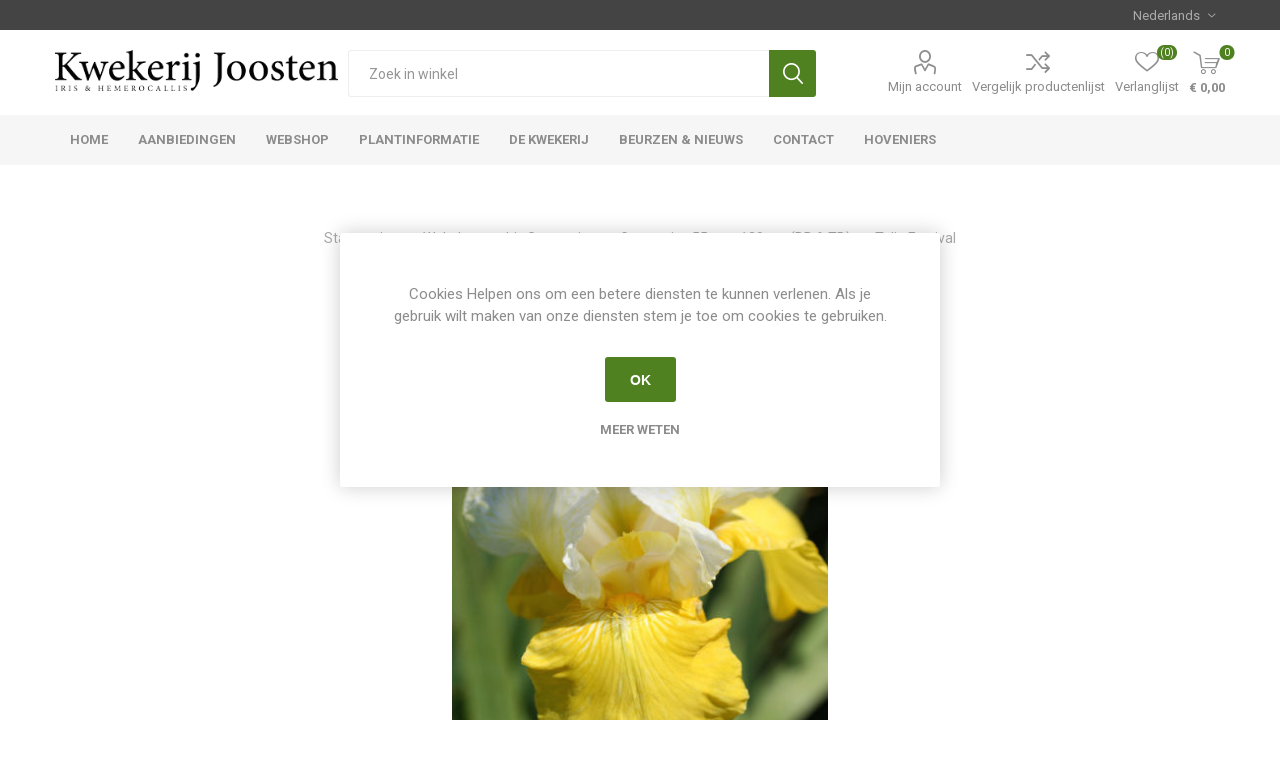

--- FILE ---
content_type: text/html; charset=utf-8
request_url: https://kwekerij-joosten.nl/iris-germanica-tulip-festival
body_size: 17515
content:
<!DOCTYPE html><html lang="nl" dir="ltr" class="html-product-details-page"><head><title>Iris Germanica - Tulip Festival : Iris en Hemerocallis kwekerij Joosten | Kwekerij Joosten | Iris en Hemerocallis planten</title><meta charset="UTF-8"><meta name="description" content="Deze Iris Germanica Tulip Festival is een vaste plant en winterhard. Licht gele standaards met gele lippen, bloeit laat en zeer lang."><meta name="keywords" content="Tulip Festival Iris Germanica Iris en Hemerocallis kwekerij Joosten vaste planten winterhard makkelijk in gebruik tuin"><meta name="generator" content="nopCommerce"><meta name="viewport" content="width=device-width, initial-scale=1.0, minimum-scale=1.0, maximum-scale=2.0"><link rel="preload" as="font" href="/Themes/Emporium/Content/icons/emporium-icons.woff" crossorigin><link href="https://fonts.googleapis.com/css?family=Roboto:300,400,700&amp;subset=cyrillic-ext,greek-ext&amp;display=swap" rel="stylesheet"><meta property="og:type" content="product"><meta property="og:title" content="Tulip Festival"><meta property="og:description" content="Deze Iris Germanica Tulip Festival is een vaste plant en winterhard. Licht gele standaards met gele lippen, bloeit laat en zeer lang."><meta property="og:image" content="/images/thumbs/000/0002458_tulip-festival_510.jpeg"><meta property="og:image:url" content="/images/thumbs/000/0002458_tulip-festival_510.jpeg"><meta property="og:url" content="https://kwekerij-joosten.nl/iris-germanica-tulip-festival"><meta property="og:site_name" content="Kwekerij Joosten"><meta property="twitter:card" content="summary"><meta property="twitter:site" content="Kwekerij Joosten"><meta property="twitter:title" content="Tulip Festival"><meta property="twitter:description" content="Deze Iris Germanica Tulip Festival is een vaste plant en winterhard. Licht gele standaards met gele lippen, bloeit laat en zeer lang."><meta property="twitter:image" content="/images/thumbs/000/0002458_tulip-festival_510.jpeg"><meta property="twitter:url" content="https://kwekerij-joosten.nl/iris-germanica-tulip-festival"><link rel="stylesheet" href="/css/j9gpihagvgbu6ebrh5ogvg.styles.css?v=6OmEomYhSE9D8m2Zaa5_yvxeR-M"><script async src="https://www.googletagmanager.com/gtag/js?id=G-H6N5W63D80"></script><script>function gtag(){dataLayer.push(arguments)}window.dataLayer=window.dataLayer||[];gtag("js",new Date);gtag("config","G-H6N5W63D80",{anonymize_ip:!0})</script><link rel="shortcut icon" href="/icons/icons_0/kwekerij-joosten-favicon.ico"><body class="product-details-page-body"><input name="__RequestVerificationToken" type="hidden" value="CfDJ8Cn0LcDmCWxFv6iDFp3aX6lsS-x-wKeMaveqJ440O5GFfuRl1k0prCOz-bLMJp96W3bOGD1RZMs7kPwxVWgZ8NmS3j4bFQXN7Ao8q9zBkXF6Gpz6POGlo0N-JaqTGBDOOlc4qAhJYqKo7dGjjKeo_3I"><div class="ajax-loading-block-window" style="display:none"></div><div id="dialog-notifications-success" role="status" aria-live="polite" aria-atomic="true" title="Melding" style="display:none"></div><div id="dialog-notifications-error" role="alert" aria-live="assertive" aria-atomic="true" title="Fout" style="display:none"></div><div id="dialog-notifications-warning" role="alert" aria-live="assertive" aria-atomic="true" title="Waarschuwing" style="display:none"></div><div id="bar-notification" class="bar-notification-container" role="status" aria-live="polite" aria-atomic="true" data-close="Sluiten"></div><div class="master-wrapper-page"><div class="responsive-nav-wrapper-parent"><div class="responsive-nav-wrapper"><div class="menu-title"><span>Menu</span></div><div class="search-wrap"><span>Zoek</span></div><div class="mobile-logo"><a href="/" class="logo"> <img alt="Kwekerij Joosten" title="Kwekerij Joosten" src="/images/thumbs/000/0004121_KWEKERIJ_JOOSTEN_LOGO_Zwart-350x51px.png"></a></div><div class="shopping-cart-link"></div><div class="personal-button" id="header-links-opener"><span>Persoonlijk menu</span></div></div></div><div class="header"><div class="header-upper"><div class="header-selectors-wrapper"><div class="language-selector desktop"><div class="select-wrap"><select id="customerlanguage" name="customerlanguage" onchange="setLocation(this.value)" aria-label="Kiezer talen"><option selected value="https://kwekerij-joosten.nl/changelanguage/2?returnUrl=%2Firis-germanica-tulip-festival">Nederlands<option value="https://kwekerij-joosten.nl/changelanguage/1?returnUrl=%2Firis-germanica-tulip-festival">English</select></div></div><div class="language-selector mobile mobile-selector"><div class="current-language-selector selector-title">Nederlands</div><div class="language-selector-options mobile-collapse"><div class="selector-options-item"><input type="radio" name="language-selector" id="language-0" value="https://kwekerij-joosten.nl/changelanguage/2?returnUrl=%2Firis-germanica-tulip-festival" onclick="setLocation(this.value)" checked> <label for="language-0">Nederlands</label></div><div class="selector-options-item"><input type="radio" name="language-selector" id="language-1" value="https://kwekerij-joosten.nl/changelanguage/1?returnUrl=%2Firis-germanica-tulip-festival" onclick="setLocation(this.value)"> <label for="language-1">English</label></div></div></div></div></div><div class="header-lower"><div class="header-logo"><a href="/" class="logo"> <img alt="Kwekerij Joosten" title="Kwekerij Joosten" src="/images/thumbs/000/0004121_KWEKERIJ_JOOSTEN_LOGO_Zwart-350x51px.png"></a></div><div class="search-box store-search-box"><div class="close-side-menu"><span class="close-side-menu-text">Zoek in winkel</span> <span class="close-side-menu-btn">Sluiten</span></div><form method="get" id="small-search-box-form" action="/search"><input type="text" class="search-box-text" id="small-searchterms" autocomplete="off" name="q" placeholder="Zoek in winkel" aria-label="Zoek in winkel"> <input type="hidden" class="instantSearchResourceElement" data-highlightfirstfoundelement="true" data-minkeywordlength="2" data-defaultproductsortoption="0" data-instantsearchurl="/instantSearchFor" data-searchpageurl="/search" data-searchinproductdescriptions="false" data-numberofvisibleproducts="5" data-noresultsresourcetext=" No data found."> <button type="submit" class="button-1 search-box-button">Zoek</button></form></div><div class="header-links-wrapper"><div class="header-links"><ul><li><a href="/customer/info" class="ico-account opener" data-loginurl="/login?returnUrl=%2Firis-germanica-tulip-festival">Mijn account</a><div class="profile-menu-box login-form-in-header"><div class="close-side-menu"><span class="close-side-menu-text">Mijn account</span> <span class="close-side-menu-btn">Sluiten</span></div><div class="header-form-holder"><a href="/register?returnUrl=%2Firis-germanica-tulip-festival" class="ico-register">Registreren</a> <a href="/login?returnUrl=%2Firis-germanica-tulip-festival" class="ico-login">Inloggen</a></div></div><li><a href="/compareproducts" class="ico-compare">Vergelijk productenlijst</a><li><a href="/wishlist" class="ico-wishlist"> <span class="wishlist-label">Verlanglijst</span> <span class="wishlist-qty">(0)</span> </a></ul><div class="mobile-flyout-wrapper"><div class="close-side-menu"><span class="close-side-menu-text">Winkelwagen</span> <span class="close-side-menu-btn">Sluiten</span></div><div id="flyout-cart" class="flyout-cart" data-removeitemfromcarturl="/EmporiumTheme/RemoveItemFromCart" data-flyoutcarturl="/EmporiumTheme/FlyoutShoppingCart"><div id="topcartlink"><a href="/cart" class="ico-cart"> <span class="cart-qty">0</span> <span class="cart-label"> &#x20AC; 0,00 </span> </a></div><div class="mini-shopping-cart"><div class="flyout-cart-scroll-area"><p>U heeft geen artikelen in uw winkelwagen.</div></div></div></div></div></div></div><div class="header-menu-parent"><div class="header-menu categories-in-side-panel"><div class="category-navigation-list-wrapper"><span class="category-navigation-title">All Categories</span><ul class="category-navigation-list sticky-flyout"></ul></div><div class="close-menu"><span class="close-menu-text">Menu</span> <span class="close-menu-btn">Sluiten</span></div><ul class="mega-menu Hoofdmenu" data-isrtlenabled="false" data-enableclickfordropdown="false"><li><a href="/" title="Home"><span> Home</span></a><li class="root-category"><a href="/aanbiedingen" title="Aanbiedingen"><span> Aanbiedingen</span></a><li class="has-sublist with-dropdown-in-grid root-category-items"><a class="with-subcategories" href="/webshop"><span>Webshop</span></a><div class="plus-button"></div><div class="dropdown categories fullWidth boxes-6"><div class="row-wrapper"><div class="row"><div class="box"><div class="picture-title-wrap"><div class="picture"><a href="/iris-germanica" title="Toon producten in de categorie Iris Germanica"> <img class="lazy" alt="Afbeelding voor categorie Iris Germanica" src="[data-uri]" data-original="/images/thumbs/000/0004109_iris-germanica_290.jpeg"> </a></div><div class="title"><a href="/iris-germanica" title="Iris Germanica"><span>Iris Germanica</span></a></div></div></div><div class="box"><div class="picture-title-wrap"><div class="picture"><a href="/iris-sibirica" title="Toon producten in de categorie Iris Sibirica"> <img class="lazy" alt="Afbeelding voor categorie Iris Sibirica" src="[data-uri]" data-original="/images/thumbs/000/0004092_iris-sibirica_290.jpeg"> </a></div><div class="title"><a href="/iris-sibirica" title="Iris Sibirica"><span>Iris Sibirica</span></a></div></div></div><div class="box"><div class="picture-title-wrap"><div class="picture"><a href="/iris-ensata" title="Toon producten in de categorie Iris Ensata"> <img class="lazy" alt="Afbeelding voor categorie Iris Ensata" src="[data-uri]" data-original="/images/thumbs/000/0004095_iris-ensata_290.jpeg"> </a></div><div class="title"><a href="/iris-ensata" title="Iris Ensata"><span>Iris Ensata</span></a></div></div></div><div class="box"><div class="picture-title-wrap"><div class="picture"><a href="/iris-overige" title="Toon producten in de categorie Iris Overige"> <img class="lazy" alt="Afbeelding voor categorie Iris Overige" src="[data-uri]" data-original="/images/thumbs/000/0004096_iris-overige_290.jpeg"> </a></div><div class="title"><a href="/iris-overige" title="Iris Overige"><span>Iris Overige</span></a></div></div></div><div class="box"><div class="picture-title-wrap"><div class="picture"><a href="/hemerocallis" title="Toon producten in de categorie Hemerocallis"> <img class="lazy" alt="Afbeelding voor categorie Hemerocallis" src="[data-uri]" data-original="/images/thumbs/000/0004047_hemerocallis_290.jpeg"> </a></div><div class="title"><a href="/hemerocallis" title="Hemerocallis"><span>Hemerocallis</span></a></div></div></div><div class="box"><div class="picture-title-wrap"><div class="picture"><a href="/aanbiedingen" title="Toon producten in de categorie Aanbiedingen"> <img class="lazy" alt="Afbeelding voor categorie Aanbiedingen" src="[data-uri]" data-original="/images/thumbs/000/0004097_aanbiedingen_290.jpeg"> </a></div><div class="title"><a href="/aanbiedingen" title="Aanbiedingen"><span>Aanbiedingen</span></a></div></div></div></div></div></div><li class="has-sublist"><a href="/plantinformatie" class="with-subcategories" title="Plantinformatie"><span> Plantinformatie</span></a><div class="plus-button"></div><div class="sublist-wrap"><ul class="sublist"><li class="back-button"><span>Back</span><li class="has-sublist"><a href="plantinfo-iris-germanica" class="with-subcategories" title="Iris Germanica"><span> Iris Germanica</span></a><div class="plus-button"></div><div class="sublist-wrap"><ul class="sublist"><li class="back-button"><span>Back</span><li><a href="/teeltbeschrijving-iris-germanica" title="Teeltbeschrijving Iris Germanica"><span> Teeltbeschrijving Iris Germanica</span></a></ul></div><li class="has-sublist"><a href="plantinfo-iris-germanica-intermediair" class="with-subcategories" title="Iris Germanica Intermediair"><span> Iris Germanica Intermediair</span></a><div class="plus-button"></div><div class="sublist-wrap"><ul class="sublist"><li class="back-button"><span>Back</span><li><a href="/teeltbeschrijving-iris-germanica" title="Teeltbeschrijving Iris Germanica"><span> Teeltbeschrijving Iris Germanica</span></a></ul></div><li class="has-sublist"><a href="plantinfo-iris-germanica-pumila" class="with-subcategories" title="Iris Germanica Pumila"><span> Iris Germanica Pumila</span></a><div class="plus-button"></div><div class="sublist-wrap"><ul class="sublist"><li class="back-button"><span>Back</span><li><a href="/teeltbeschrijving-iris-germanica" title="Teeltbeschrijving Iris Germanica"><span> Teeltbeschrijving Iris Germanica</span></a></ul></div><li class="has-sublist"><a href="plantinfo-iris-sibirica" class="with-subcategories" title="Iris Sibirica"><span> Iris Sibirica</span></a><div class="plus-button"></div><div class="sublist-wrap"><ul class="sublist"><li class="back-button"><span>Back</span><li><a href="/teeltbeschrijving-iris-sibirica" title="Teeltbeschrijving Iris Sibirica"><span> Teeltbeschrijving Iris Sibirica</span></a></ul></div><li class="has-sublist"><a href="plantinfo-iris-ensata" class="with-subcategories" title="Iris Ensata"><span> Iris Ensata</span></a><div class="plus-button"></div><div class="sublist-wrap"><ul class="sublist"><li class="back-button"><span>Back</span><li><a href="/teeltbeschrijving-iris-ensata" title="Teeltbeschrijving Iris Ensata"><span> Teeltbeschrijving Iris Ensata</span></a></ul></div><li class="has-sublist"><a href="plantinfo-hemerocallis" class="with-subcategories" title="Hemerocallis"><span> Hemerocallis</span></a><div class="plus-button"></div><div class="sublist-wrap"><ul class="sublist"><li class="back-button"><span>Back</span><li><a href="/teeltbeschrijving-hemerocallis" title="Teeltbeschrijving Hemerocallis"><span> Teeltbeschrijving Hemerocallis</span></a></ul></div></ul></div><li class="has-sublist"><a href="/welkom-op-de-kwekerij" class="with-subcategories" title="De Kwekerij"><span> De Kwekerij</span></a><div class="plus-button"></div><div class="sublist-wrap"><ul class="sublist"><li class="back-button"><span>Back</span><li><a href="/kwekerij-jaarverloop" title="Jaarverloop"><span> Jaarverloop</span></a><li><a href="/kwekerij-geschiedenis" title="Geschiedenis"><span> Geschiedenis</span></a></ul></div><li><a href="/blog" title="Beurzen &amp; Nieuws"><span> Beurzen &amp; Nieuws</span></a><li class="has-sublist"><a href="/contactus" class="with-subcategories" title="Contact"><span> Contact</span></a><div class="plus-button"></div><div class="sublist-wrap"><ul class="sublist"><li class="back-button"><span>Back</span><li><a href="/openingstijden" title="Openingstijden"><span> Openingstijden</span></a></ul></div><li><a href="/hoveniers" title="Hoveniers"><span> Hoveniers</span></a></ul><ul class="mega-menu-responsive Hoofdmenu"><li class="all-categories"><span class="labelfornextplusbutton">All Categories</span><div class="plus-button"></div><div class="sublist-wrap"><ul class="sublist"><li class="back-button"><span>Terug</span></ul></div><li><a href="/" title="Home"><span> Home</span></a><li class="root-category"><a href="/aanbiedingen" title="Aanbiedingen"><span> Aanbiedingen</span></a><li class="has-sublist mega-menu-categories root-category-items"><a class="with-subcategories" href="/webshop">Webshop</a><div class="plus-button"></div><div class="sublist-wrap"><ul class="sublist"><li class="back-button"><span>Back</span><li><a class="lastLevelCategory" href="/iris-germanica" title="Iris Germanica"><span>Iris Germanica</span></a><li><a class="lastLevelCategory" href="/iris-sibirica" title="Iris Sibirica"><span>Iris Sibirica</span></a><li><a class="lastLevelCategory" href="/iris-ensata" title="Iris Ensata"><span>Iris Ensata</span></a><li><a class="lastLevelCategory" href="/iris-overige" title="Iris Overige"><span>Iris Overige</span></a><li><a class="lastLevelCategory" href="/hemerocallis" title="Hemerocallis"><span>Hemerocallis</span></a><li><a class="lastLevelCategory" href="/aanbiedingen" title="Aanbiedingen"><span>Aanbiedingen</span></a></ul></div><li class="has-sublist"><a href="/plantinformatie" class="with-subcategories" title="Plantinformatie"><span> Plantinformatie</span></a><div class="plus-button"></div><div class="sublist-wrap"><ul class="sublist"><li class="back-button"><span>Back</span><li class="has-sublist"><a href="plantinfo-iris-germanica" class="with-subcategories" title="Iris Germanica"><span> Iris Germanica</span></a><div class="plus-button"></div><div class="sublist-wrap"><ul class="sublist"><li class="back-button"><span>Back</span><li><a href="/teeltbeschrijving-iris-germanica" title="Teeltbeschrijving Iris Germanica"><span> Teeltbeschrijving Iris Germanica</span></a></ul></div><li class="has-sublist"><a href="plantinfo-iris-germanica-intermediair" class="with-subcategories" title="Iris Germanica Intermediair"><span> Iris Germanica Intermediair</span></a><div class="plus-button"></div><div class="sublist-wrap"><ul class="sublist"><li class="back-button"><span>Back</span><li><a href="/teeltbeschrijving-iris-germanica" title="Teeltbeschrijving Iris Germanica"><span> Teeltbeschrijving Iris Germanica</span></a></ul></div><li class="has-sublist"><a href="plantinfo-iris-germanica-pumila" class="with-subcategories" title="Iris Germanica Pumila"><span> Iris Germanica Pumila</span></a><div class="plus-button"></div><div class="sublist-wrap"><ul class="sublist"><li class="back-button"><span>Back</span><li><a href="/teeltbeschrijving-iris-germanica" title="Teeltbeschrijving Iris Germanica"><span> Teeltbeschrijving Iris Germanica</span></a></ul></div><li class="has-sublist"><a href="plantinfo-iris-sibirica" class="with-subcategories" title="Iris Sibirica"><span> Iris Sibirica</span></a><div class="plus-button"></div><div class="sublist-wrap"><ul class="sublist"><li class="back-button"><span>Back</span><li><a href="/teeltbeschrijving-iris-sibirica" title="Teeltbeschrijving Iris Sibirica"><span> Teeltbeschrijving Iris Sibirica</span></a></ul></div><li class="has-sublist"><a href="plantinfo-iris-ensata" class="with-subcategories" title="Iris Ensata"><span> Iris Ensata</span></a><div class="plus-button"></div><div class="sublist-wrap"><ul class="sublist"><li class="back-button"><span>Back</span><li><a href="/teeltbeschrijving-iris-ensata" title="Teeltbeschrijving Iris Ensata"><span> Teeltbeschrijving Iris Ensata</span></a></ul></div><li class="has-sublist"><a href="plantinfo-hemerocallis" class="with-subcategories" title="Hemerocallis"><span> Hemerocallis</span></a><div class="plus-button"></div><div class="sublist-wrap"><ul class="sublist"><li class="back-button"><span>Back</span><li><a href="/teeltbeschrijving-hemerocallis" title="Teeltbeschrijving Hemerocallis"><span> Teeltbeschrijving Hemerocallis</span></a></ul></div></ul></div><li class="has-sublist"><a href="/welkom-op-de-kwekerij" class="with-subcategories" title="De Kwekerij"><span> De Kwekerij</span></a><div class="plus-button"></div><div class="sublist-wrap"><ul class="sublist"><li class="back-button"><span>Back</span><li><a href="/kwekerij-jaarverloop" title="Jaarverloop"><span> Jaarverloop</span></a><li><a href="/kwekerij-geschiedenis" title="Geschiedenis"><span> Geschiedenis</span></a></ul></div><li><a href="/blog" title="Beurzen &amp; Nieuws"><span> Beurzen &amp; Nieuws</span></a><li class="has-sublist"><a href="/contactus" class="with-subcategories" title="Contact"><span> Contact</span></a><div class="plus-button"></div><div class="sublist-wrap"><ul class="sublist"><li class="back-button"><span>Back</span><li><a href="/openingstijden" title="Openingstijden"><span> Openingstijden</span></a></ul></div><li><a href="/hoveniers" title="Hoveniers"><span> Hoveniers</span></a></ul><div class="mobile-menu-items"></div></div></div></div><div class="overlayOffCanvas"></div><div class="master-wrapper-content" id="main" role="main"><div class="ajaxCartInfo" data-getajaxcartbuttonurl="/NopAjaxCart/GetAjaxCartButtonsAjax" data-productpageaddtocartbuttonselector=".add-to-cart-button" data-productboxaddtocartbuttonselector=".product-box-add-to-cart-button" data-productboxproductitemelementselector=".product-item" data-usenopnotification="False" data-nopnotificationcartresource="Het product is toegevoegd aan uw &lt;a href=&#34;/cart&#34;>winkelwagen&lt;/a>" data-nopnotificationwishlistresource="Het product is toegevoegd aan uw &lt;a href=&#34;/wishlist&#34;>verlanglijst&lt;/a>" data-enableonproductpage="True" data-enableoncatalogpages="True" data-minishoppingcartquatityformattingresource="({0})" data-miniwishlistquatityformattingresource="({0})" data-addtowishlistbuttonselector=".add-to-wishlist-button"></div><input id="addProductVariantToCartUrl" name="addProductVariantToCartUrl" type="hidden" value="/AddProductFromProductDetailsPageToCartAjax"> <input id="addProductToCartUrl" name="addProductToCartUrl" type="hidden" value="/AddProductToCartAjax"> <input id="miniShoppingCartUrl" name="miniShoppingCartUrl" type="hidden" value="/MiniShoppingCart"> <input id="flyoutShoppingCartUrl" name="flyoutShoppingCartUrl" type="hidden" value="/NopAjaxCartFlyoutShoppingCart"> <input id="checkProductAttributesUrl" name="checkProductAttributesUrl" type="hidden" value="/CheckIfProductOrItsAssociatedProductsHasAttributes"> <input id="getMiniProductDetailsViewUrl" name="getMiniProductDetailsViewUrl" type="hidden" value="/GetMiniProductDetailsView"> <input id="flyoutShoppingCartPanelSelector" name="flyoutShoppingCartPanelSelector" type="hidden" value="#flyout-cart"> <input id="shoppingCartMenuLinkSelector" name="shoppingCartMenuLinkSelector" type="hidden" value=".cart-qty"> <input id="wishlistMenuLinkSelector" name="wishlistMenuLinkSelector" type="hidden" value="span.wishlist-qty"><div id="product-ribbon-info" data-productid="844" data-productboxselector=".product-item, .item-holder" data-productboxpicturecontainerselector=".picture, .item-picture" data-productpagepicturesparentcontainerselector=".product-essential" data-productpagebugpicturecontainerselector=".picture" data-retrieveproductribbonsurl="/RetrieveProductRibbons"></div><div class="quickViewData" data-productselector=".product-item" data-productselectorchild=".btn-wrapper" data-retrievequickviewurl="/quickviewdata" data-quickviewbuttontext="Quick View" data-quickviewbuttontitle="Quick View" data-isquickviewpopupdraggable="True" data-enablequickviewpopupoverlay="True" data-accordionpanelsheightstyle="content" data-getquickviewbuttonroute="/getquickviewbutton"></div><div class="master-column-wrapper"><div class="center-1"><div class="page product-details-page"><div class="page-body"><form method="post" id="product-details-form"><div data-productid="844"><div class="product-essential"><div class="mobile-name-holder"></div><div class="mobile-prev-next-holder"></div><div class="gallery"><input type="hidden" class="cloudZoomAdjustPictureOnProductAttributeValueChange" data-productid="844" data-isintegratedbywidget="true"> <input type="hidden" class="cloudZoomEnableClickToZoom"><div class="picture-gallery sevenspikes-cloudzoom-gallery"><div class="picture-wrapper"><div class="picture" id="sevenspikes-cloud-zoom" data-zoomwindowelementid="" data-selectoroftheparentelementofthecloudzoomwindow="" data-defaultimagecontainerselector=".product-essential .picture-gallery" data-zoom-window-width="400" data-zoom-window-height="400"><a href="/images/thumbs/000/0002458_tulip-festival.jpeg" data-full-image-url="/images/thumbs/000/0002458_tulip-festival.jpeg" class="picture-link" id="zoom1"> <img src="/images/thumbs/000/0002458_tulip-festival_510.jpeg" alt="Afbeeldingen van Tulip Festival" class="cloudzoom" id="cloudZoomImage" itemprop="image" data-cloudzoom="appendSelector: '.picture-wrapper', zoomPosition: 'inside', zoomOffsetX: 0, captionPosition: 'bottom', tintOpacity: 0, zoomWidth: 400, zoomHeight: 400, easing: 3, touchStartDelay: true, zoomFlyOut: false, disableZoom: 'auto'"> </a></div></div></div></div><div class="overview"><div class="prev-next-holder"></div><div class="breadcrumb"><ul><li><span> <a href="/"> <span>Startpagina</span> </a> </span> <span class="delimiter">/</span><li><a href="/webshop"> <span>Webshop</span> </a> <span class="delimiter">/</span><li><a href="/iris-germanica"> <span>Iris Germanica</span> </a> <span class="delimiter">/</span><li><a href="/germanica"> <span>Germanica 55 tot &#x2B;130 cm (BB &amp; TB)</span> </a> <span class="delimiter">/</span><li><strong class="current-item">Tulip Festival</strong> <span id="/iris-germanica-tulip-festival"></span></ul></div><div class="product-name"><h1>Tulip Festival</h1></div><div class="reviews-and-compare"><div class="compare-products"><button type="button" class="button-2 add-to-compare-list-button" onclick="return AjaxCart.addproducttocomparelist(&#34;/compareproducts/add/844&#34;),!1">Vergelijk product</button></div></div><div class="short-description">Licht gele standaards met gele lippen, bloeit laat en zeer lang.</div><div class="additional-details"><div class="sku"><span class="label">Bestelnummer:</span> <span class="value" id="sku-844">196</span></div></div><div class="attributes-wrapper"></div><div class="product-social-buttons"><label class="product-social-label"> Delen:</label><ul class="product-social-sharing"><li><a class="twitter" title="Deel op Twitter" href="javascript:openShareWindow(&#34;https://twitter.com/share?url=https://kwekerij-joosten.nl/iris-germanica-tulip-festival&#34;)">Deel op Twitter</a><li><a class="facebook" title=" Delen op Facebook" href="javascript:openShareWindow(&#34;https://www.facebook.com/sharer.php?u=https://kwekerij-joosten.nl/iris-germanica-tulip-festival&#34;)"> Delen op Facebook</a><li><a class="pinterest" title="Deel op Pinterest" href="javascript:void function(){var n=document.createElement(&#34;script&#34;);n.setAttribute(&#34;type&#34;,&#34;text/javascript&#34;);n.setAttribute(&#34;charset&#34;,&#34;UTF-8&#34;);n.setAttribute(&#34;src&#34;,&#34;https://assets.pinterest.com/js/pinmarklet.js?r=&#34;+Math.random()*99999999);document.body.appendChild(n)}()">Deel op Pinterest</a><li><div class="email-a-friend"><button type="button" class="button-2 email-a-friend-button" onclick="setLocation(&#34;/productemailafriend/844&#34;)">E-mail een vriend</button></div></ul></div><div class="product-prices-box"><div><div class="availability"><div class="stock"><span class="label">Beschikbaarheid::</span> <span class="value" id="stock-availability-value-844">Op voorraad</span></div></div><div class="prices"><div class="product-price"><span id="price-value-844" class="price-value-844"> € 7,50 </span></div></div><div class="add-to-cart"><div class="add-to-cart-panel"><label class="qty-label" for="addtocart_844_EnteredQuantity">Aantal:</label><div class="add-to-cart-qty-wrapper"><input id="product_enteredQuantity_844" class="qty-input" type="text" aria-label="Voer een hoeveelheid in" data-val="true" data-val-required="The Aantal field is required." name="addtocart_844.EnteredQuantity" value="1"> <span class="plus">&#x69;</span> <span class="minus">&#x68;</span></div><button type="button" id="add-to-cart-button-844" class="button-1 add-to-cart-button" data-productid="844" onclick="return AjaxCart.addproducttocart_details(&#34;/addproducttocart/details/844/1&#34;,&#34;#product-details-form&#34;),!1">Bestellen</button></div></div><div class="add-to-wishlist"><button type="button" id="add-to-wishlist-button-844" class="button-2 add-to-wishlist-button" data-productid="844" onclick="return AjaxCart.addproducttocart_details(&#34;/addproducttocart/details/844/2&#34;,&#34;#product-details-form&#34;),!1"><span>Toevoegen aan verlanglijst</span></button></div><div class="product-estimate-shipping"><a href="#estimate-shipping-popup-844" id="open-estimate-shipping-popup-844" class="open-estimate-shipping-popup" data-effect="estimate-shipping-popup-zoom-in"> </a><div id="estimate-shipping-popup-844" class="estimate-shipping-popup mfp-with-anim mfp-hide"><div class="ship-to-title"><strong>Verzenden naar</strong></div><div class="estimate-shipping-row shipping-address"><div class="estimate-shipping-row-item address-item"><div class="estimate-shipping-row"><select class="estimate-shipping-address-control" data-trigger="country-select" data-url="/country/getstatesbycountryid" data-stateprovince="#StateProvinceId" data-loading="#estimate-shipping-loading-progress" placeholder="Land" id="CountryId" name="CountryId"><option value="0">Selecteer land<option value="146">Nederland<option value="163">Belgie<option value="127">Germany<option value="158">Austria<option value="152">Denmark<option value="124">Finland<option value="125">France<option value="129">Greece<option value="132">Hungary<option value="136">Ireland<option value="137">Italy<option value="9">Luxembourg<option value="148">Norway<option value="214">Poland<option value="215">Portugal<option value="225">Spain<option value="226">Sweden<option value="227">Switzerland<option value="233">United Kingdom<option value="212">Albania<option value="169">Bulgaria<option value="175">Croatia<option value="177">Cyprus<option value="178">Czech Republic<option value="33">Estonia<option value="54">Iceland<option value="2">Latvia<option value="8">Lithuania<option value="16">Malta<option value="218">Romania<option value="222">Slovakia (Slovak Republic)<option value="223">Slovenia<option value="230">Turkey<option value="149">Israel</select> <span class="required">*</span></div></div><div class="estimate-shipping-row-item address-item"><select class="estimate-shipping-address-control" placeholder="Staat / provincie" id="StateProvinceId" name="StateProvinceId"><option value="0">anders</select></div><div class="estimate-shipping-row-item address-item"><div class="estimate-shipping-row"><input class="estimate-shipping-address-control" placeholder="Postcode" type="text" id="ZipPostalCode" name="ZipPostalCode"> <span class="required">*</span></div></div></div><div class="choose-shipping-title"><strong>Verzendmethode</strong></div><div class="shipping-options"><div class="shipping-options-header"><div class="estimate-shipping-row"><div class="estimate-shipping-row-item-radio"></div><div class="estimate-shipping-row-item shipping-item shipping-header-item">Naam</div><div class="estimate-shipping-row-item shipping-item shipping-header-item">Geschatte levering</div><div class="estimate-shipping-row-item shipping-item shipping-header-item">Prijs</div></div></div><div class="shipping-options-body"><div class="no-shipping-options">Geen verzendopties</div></div></div><div class="apply-shipping-button-container"><button type="button" class="button-2 apply-shipping-button">Toepassen</button><div class="message-failure"></div></div></div></div><div class="delivery"><div class="delivery-date"><span class="label">Leveringsdatum:</span> <span class="value">1 week</span></div></div></div></div></div></div><div class="full-description"><p>Licht gele standaards met gele lippen, bloeit laat en zeer lang.</div><div class="product-collateral"><div class="product-specs-box"><div class="title"><strong>Product specificaties</strong></div><div class="table-wrapper"><table class="data-table"><colgroup><col width="25%"><col><tbody><tr class="odd"><td class="spec-name">Hoogte<td class="spec-value">70<tr class="even"><td class="spec-name">Geurend<td class="spec-value">Ja<tr class="odd"><td class="spec-name">Bloeiperiode<td class="spec-value">Mei<tr class="even"><td class="spec-name">Herbloeiperiode<td class="spec-value">-<tr class="odd"><td class="spec-name">Kleur Irissen<td class="spec-value">geel-orange<tr class="even"><td class="spec-name">Subkleur Irissen<td class="spec-value">wit<tr class="odd"><td class="spec-name">Iris type<td class="spec-value">TB (tall bearded) Hoge baardiris<tr class="even"><td class="spec-name">Soort<td class="spec-value">Iris Germanica<tr class="odd"><td class="spec-name">Kweker<td class="spec-value">Clough<tr class="even"><td class="spec-name">Introductiejaar<td class="spec-value">1974<tr class="odd"><td class="spec-name">Speciesoort<td class="spec-value">Nee</table></div></div></div></div><input name="__RequestVerificationToken" type="hidden" value="CfDJ8Cn0LcDmCWxFv6iDFp3aX6lsS-x-wKeMaveqJ440O5GFfuRl1k0prCOz-bLMJp96W3bOGD1RZMs7kPwxVWgZ8NmS3j4bFQXN7Ao8q9zBkXF6Gpz6POGlo0N-JaqTGBDOOlc4qAhJYqKo7dGjjKeo_3I"></form><div class="also-purchased-products-grid product-grid"><div class="title"><strong>Klanten die dit kochten, kochten ook..</strong></div><div class="item-grid"><div class="item-box"><div class="product-item" data-productid="533"><div class="picture"><a href="/iris-germanica-i-m-back" title="Toon details van I'm Back"> <img src="[data-uri]" data-lazyloadsrc="/images/thumbs/000/0004493_im-back_360.jpeg" alt="Afbeeldingen van I'm Back" title="Toon details van I'm Back"> </a><div class="btn-wrapper"><button type="button" title="Vergelijk product" class="button-2 add-to-compare-list-button" onclick="return AjaxCart.addproducttocomparelist(&#34;/compareproducts/add/533&#34;),!1">Vergelijk product</button> <button type="button" title="Toevoegen aan verlanglijst" class="button-2 add-to-wishlist-button" onclick="return AjaxCart.addproducttocart_catalog(&#34;/addproducttocart/catalog/533/2/1&#34;),!1">Toevoegen aan verlanglijst</button></div></div><div class="details"><h2 class="product-title"><a href="/iris-germanica-i-m-back">I&#x27;m Back</a></h2><div class="sku">1371</div><div class="description" data-short-description="none">Lavendel rose met wijnroodpaarse lippen oranje bruinebaard. Heel erg mooi. Goede herbloeier</div><div class="add-info"><div class="prices"><span class="price actual-price">&#x20AC; 10,00</span></div><div class="buttons"><button type="button" class="button-2 product-box-add-to-cart-button" onclick="return AjaxCart.addproducttocart_catalog(&#34;/addproducttocart/catalog/533/1/1&#34;),!1">Bestellen</button></div></div></div></div></div><div class="item-box"><div class="product-item" data-productid="839"><div class="picture"><a href="/iris-germanica-torero" title="Toon details van Torero"> <img src="[data-uri]" data-lazyloadsrc="/images/thumbs/000/0002885_torero_360.jpeg" alt="Afbeeldingen van Torero" title="Toon details van Torero"> </a><div class="btn-wrapper"><button type="button" title="Vergelijk product" class="button-2 add-to-compare-list-button" onclick="return AjaxCart.addproducttocomparelist(&#34;/compareproducts/add/839&#34;),!1">Vergelijk product</button> <button type="button" title="Toevoegen aan verlanglijst" class="button-2 add-to-wishlist-button" onclick="return AjaxCart.addproducttocart_catalog(&#34;/addproducttocart/catalog/839/2/1&#34;),!1">Toevoegen aan verlanglijst</button></div></div><div class="details"><h2 class="product-title"><a href="/iris-germanica-torero">Torero</a></h2><div class="sku">1278</div><div class="description" data-short-description="none">Mooi warm oranje bruine lippen en honing oranjebruine standaard.</div><div class="add-info"><div class="prices"><span class="price actual-price">&#x20AC; 7,50</span></div><div class="buttons"><button type="button" class="button-2 product-box-add-to-cart-button" onclick="return AjaxCart.addproducttocart_catalog(&#34;/addproducttocart/catalog/839/1/1&#34;),!1">Bestellen</button></div></div></div></div></div><div class="item-box"><div class="product-item" data-productid="3625"><div class="picture"><a href="/iris-sibirica-drink-your-tea" title="Toon details van Drink Your Tea"> <img src="[data-uri]" data-lazyloadsrc="/images/thumbs/000/0004525_drink-your-tea_360.jpeg" alt="Afbeeldingen van Drink Your Tea" title="Toon details van Drink Your Tea"> </a><div class="btn-wrapper"><button type="button" title="Vergelijk product" class="button-2 add-to-compare-list-button" onclick="return AjaxCart.addproducttocomparelist(&#34;/compareproducts/add/3625&#34;),!1">Vergelijk product</button></div></div><div class="details"><h2 class="product-title"><a href="/iris-sibirica-drink-your-tea">Drink Your Tea</a></h2><div class="sku">2383</div><div class="description" data-short-description="none">Standaarden bleke abrikoos, stijlarmen bleke abrikoos, lippen oranje-cacao, lichte zoete geur. Eervolle vermelding 2017.</div><div class="add-info"><div class="prices"><span class="price actual-price">&#x20AC; 10,00</span></div><div class="buttons"></div></div></div></div></div><div class="item-box"><div class="product-item" data-productid="658"><div class="picture"><a href="/iris-germanica-peach-jam" title="Toon details van Peach Jam"> <img src="[data-uri]" data-lazyloadsrc="/images/thumbs/000/0002241_peach-jam_360.jpeg" alt="Afbeeldingen van Peach Jam" title="Toon details van Peach Jam"> </a><div class="btn-wrapper"><button type="button" title="Vergelijk product" class="button-2 add-to-compare-list-button" onclick="return AjaxCart.addproducttocomparelist(&#34;/compareproducts/add/658&#34;),!1">Vergelijk product</button></div></div><div class="details"><h2 class="product-title"><a href="/iris-germanica-peach-jam">Peach Jam</a></h2><div class="sku">599</div><div class="description" data-short-description="none">Rozeviolet met purpere strepen. Goede herbloeier en oranje baard. Geurend</div><div class="add-info"><div class="prices"><span class="price actual-price">&#x20AC; 7,50</span></div><div class="buttons"></div></div></div></div></div></div></div></div></div></div></div></div><div class="footer"><div class="footer-upper"><div class="newsletter"><div class="title"><strong>Nieuwsbrief</strong></div><div class="newsletter-subscribe" id="newsletter-subscribe-block"><div class="newsletter-email"><input id="newsletter-email" class="newsletter-subscribe-text" placeholder="Uw email" aria-label="Aanmelden" type="email" name="NewsletterEmail"> <button type="button" id="newsletter-subscribe-button" class="button-1 newsletter-subscribe-button">Verzenden</button><div class="options"><span class="subscribe"> <input id="newsletter_subscribe" type="radio" value="newsletter_subscribe" name="newsletter_block" checked> <label for="newsletter_subscribe">Aanmelden</label> </span> <span class="unsubscribe"> <input id="newsletter_unsubscribe" type="radio" value="newsletter_unsubscribe" name="newsletter_block"> <label for="newsletter_unsubscribe">Opzeggen</label> </span></div></div><div class="newsletter-validation"><span id="subscribe-loading-progress" style="display:none" class="please-wait">Wacht</span> <span class="field-validation-valid" data-valmsg-for="NewsletterEmail" data-valmsg-replace="true"></span></div></div><div class="newsletter-result" id="newsletter-result-block"></div></div></div><div class="footer-middle"><div class="footer-block"><div class="title"><strong>Informatie</strong></div><ul class="mega-menu list Footer_menu_1" data-isrtlenabled="false" data-enableclickfordropdown="true"><li><a href="/plantinformatie" title="Plantinformatie"><span> Plantinformatie</span></a><li><a href="/welkom-op-de-kwekerij" title="De Kwekerij"><span> De Kwekerij</span></a><li><a href="/kwekerij-geschiedenis" title="Geschiedenis"><span> Geschiedenis</span></a><li><a href="/kwekerij-jaarverloop" title="Jaarverloop"><span> Jaarverloop</span></a><li class="root-category"><a href="/webshop" title="Webshop"><span> Webshop</span></a><li><a href="/blog" title="Beurzen &amp; Nieuws"><span> Beurzen &amp; Nieuws</span></a><li><a href="/sitemap" title="Sitemap"><span> Sitemap</span></a></ul><ul class="mega-menu-responsive list Footer_menu_1"><li class="all-categories"><span class="labelfornextplusbutton">All Categories</span><div class="plus-button"></div><div class="sublist-wrap"><ul class="sublist"><li class="back-button"><span>Terug</span></ul></div><li><a href="/plantinformatie" title="Plantinformatie"><span> Plantinformatie</span></a><li><a href="/welkom-op-de-kwekerij" title="De Kwekerij"><span> De Kwekerij</span></a><li><a href="/kwekerij-geschiedenis" title="Geschiedenis"><span> Geschiedenis</span></a><li><a href="/kwekerij-jaarverloop" title="Jaarverloop"><span> Jaarverloop</span></a><li class="root-category"><a href="/webshop" title="Webshop"><span> Webshop</span></a><li><a href="/blog" title="Beurzen &amp; Nieuws"><span> Beurzen &amp; Nieuws</span></a><li><a href="/sitemap" title="Sitemap"><span> Sitemap</span></a></ul></div><div class="footer-block"><div class="title"><strong>Mijn account</strong></div><ul class="list"><li><a href="/customer/info">Mijn account</a><li><a href="/order/history">Bestellingen</a><li><a href="/customer/addresses">Mijn adres(sen)</a><li><a href="/recentlyviewedproducts">Recent bekeken producten</a><li><a href="/compareproducts">Vergelijk productenlijst</a><li><a href="/cart">Winkelwagen</a><li><a href="/wishlist">Verlanglijst</a><li><a href="/algemene-voorwaarden">Algemene voorwaarden</a></ul></div><div class="footer-block"><div class="title"><strong>Klantenservice</strong></div><ul class="mega-menu list Footer_menu_3" data-isrtlenabled="false" data-enableclickfordropdown="false"><li><a href="/contactus" title="Contact"><span> Contact</span></a><li><a href="/openingstijden" title="Openingstijden"><span> Openingstijden</span></a><li><a href="/leveringsvoorwaarden" title="Leveringsvoorwaarden"><span> Leveringsvoorwaarden</span></a><li><a href="/privacy-verklaring" title="Privacyverklaring"><span> Privacyverklaring</span></a></ul><ul class="mega-menu-responsive list Footer_menu_3"><li class="all-categories"><span class="labelfornextplusbutton">All Categories</span><div class="plus-button"></div><div class="sublist-wrap"><ul class="sublist"><li class="back-button"><span>Terug</span></ul></div><li><a href="/contactus" title="Contact"><span> Contact</span></a><li><a href="/openingstijden" title="Openingstijden"><span> Openingstijden</span></a><li><a href="/leveringsvoorwaarden" title="Leveringsvoorwaarden"><span> Leveringsvoorwaarden</span></a><li><a href="/privacy-verklaring" title="Privacyverklaring"><span> Privacyverklaring</span></a></ul></div><div class="socials-and-payments"><div class="social-icons"><div class="title"><strong>Volg ons</strong></div><ul class="social-sharing"><li><a target="_blank" class="facebook" href="https://www.facebook.com/KwekerijJoosten" rel="noopener noreferrer" aria-label="Facebook"></a></ul></div><div class="keurmerken"><div class="title"><strong>Keurmerken</strong></div><img src="/images/keurmerken/nak_logo.svg" alt=""> <a target="_blanc" href="https://www.plantencollecties.nl/collecties/iris/" alt="bekijk op plantencollecties.nl"><img src="/images/keurmerken/NPC_logo.png" alt="bekijk op plantencollecties.nl"></a></div></div></div><div class="footer-lower"><div class="footer-powered-by">Powered by <a href="https://www.nopcommerce.com/" target="_blank" rel="nofollow">nopCommerce</a></div><div class="footer-disclaimer">Copyright ; 2026 Kwekerij Joosten. Alle rechten voorbehouden.</div></div></div></div><div id="eu-cookie-bar-notification" class="eu-cookie-bar-notification"><div class="content"><div class="text">Cookies Helpen ons om een betere diensten te kunnen verlenen. Als je gebruik wilt maken van onze diensten stem je toe om cookies te gebruiken.</div><div class="buttons-more"><button type="button" class="ok-button button-1" id="eu-cookie-ok">Ok</button> <a class="learn-more" href="/privacy-verklaring">Meer weten</a></div></div></div><div class="scroll-back-button" id="goToTop"></div><script src="/js/a55t71yprb62dyeq44bplg.scripts.js?v=WA5_ktlghp9xTQE6FNwFzq5pYBY"></script><script src="/js/public.estimateshipping.popup.js?v=WxeMSb_Yu44DYkJRjrsArkqFW_A"></script><script src="/lib_npm/magnific-popup/jquery.magnific-popup.min.js?v=YuOR46wnkb8PnqNV7ZyYKshLCWY"></script><script type="application/ld+json">{"@context":"https://schema.org","@type":"Product","name":"Tulip Festival","sku":"196","description":"Licht gele standaards met gele lippen, bloeit laat en zeer lang.","image":"/images/thumbs/000/0002458_tulip-festival_510.jpeg","brand":[],"offers":{"@type":"Offer","url":"https://kwekerij-joosten.nl/iris-germanica-tulip-festival","availability":"https://schema.org/InStock","price":"7.50","priceCurrency":"EUR"},"review":[],"hasVariant":[]}</script><script type="application/ld+json">{"@context":"https://schema.org","@type":"BreadcrumbList","itemListElement":[{"@type":"ListItem","position":1,"item":{"@id":"https://kwekerij-joosten.nl/webshop","name":"Webshop"}},{"@type":"ListItem","position":2,"item":{"@id":"https://kwekerij-joosten.nl/iris-germanica","name":"Iris Germanica"}},{"@type":"ListItem","position":3,"item":{"@id":"https://kwekerij-joosten.nl/germanica","name":"Germanica 55 tot +130 cm (BB & TB)"}},{"@type":"ListItem","position":4,"item":{"@id":"https://kwekerij-joosten.nl/iris-germanica-tulip-festival","name":"Tulip Festival"}}]}</script><script>function openShareWindow(n){var t=520,i=400,r=screen.height/2-i/2,u=screen.width/2-t/2;window.open(n,"sharer","top="+r+",left="+u+",toolbar=0,status=0,width="+t+",height="+i)}</script><script>$(function(){$("#addtocart_844_EnteredQuantity").on("keydown",function(n){if(n.keyCode==13)return $("#add-to-cart-button-844").trigger("click"),!1});$("#product_enteredQuantity_844").on("input propertychange paste",function(){var n={productId:844,quantity:$("#product_enteredQuantity_844").val()};$(document).trigger({type:"product_quantity_changed",changedData:n})})})</script><script>$(function(){var n={},t=!1,u=!1,f={opener:"#open-estimate-shipping-popup-844",form:"#product-details-form",contentEl:"#estimate-shipping-popup-844",countryEl:"#CountryId",stateProvinceEl:"#StateProvinceId",zipPostalCodeEl:"#ZipPostalCode",useCity:!1,cityEl:"#City",requestDelay:300,localizedData:{noShippingOptionsMessage:"Geen verzendopties",countryErrorMessage:"Land is verplicht",zipPostalCodeErrorMessage:"Postcode is vereist",cityErrorMessage:"stad is verplicht"},urlFactory:function(n){var t=$.param({CountryId:n.countryId,StateProvinceId:n.stateProvinceId,ZipPostalCode:n.zipPostalCode,City:n.city});return"/product/estimateshipping/%7BProductId%3Amin(0)%7D?ProductId=844&"+t},handlers:{openPopUp:function(){if(t){var i=n.getShippingAddress();n.validateAddress(i)?n.getShippingOptions(i):n.clearShippingOptions();t=!1}},load:function(){if(!$.magnificPopup.instance.isOpen){var n=$("<div/>").addClass("shipping-title").append($("<span/>").addClass("shipping-price-title").text("Verzending:")).append($("<span/>").addClass("shipping-loading"));$("#open-estimate-shipping-popup-844").html(n)}},success:function(){var t=n.getActiveShippingOption();n.selectShippingOption(t);u=!0;n.settings.handlers.success=undefined},error:function(){n.selectShippingOption()},selectedOption:function(t){var i,u,r;t&&t.provider&&t.price&&n.validateAddress(t.address)?(i=$("#open-estimate-shipping-popup-844"),u=$("<div/>").addClass("shipping-title").append($("<span/>").addClass("shipping-price-title").text("Verzending:")).append($("<span/>").addClass("shipping-price").text(t.price)),i.html(u),r=$("<div/>").addClass("estimated-delivery").append($("<div/>").addClass("shipping-address").append($("<span/>").text("tot "+t.address.countryName+", "+(t.address.stateProvinceName?t.address.stateProvinceName+", ":"")+(n.settings.useCity?t.address.city:t.address.zipPostalCode)+" via "+t.provider)).append($("<i/>").addClass("arrow-down"))),t.deliveryDate&&t.deliveryDate!=="-"&&r.append($("<div/>").addClass("shipping-date").text("Geschatte levering op "+t.deliveryDate)),i.append(r)):$("#open-estimate-shipping-popup-844").html($("<span/>").text("Selecteer het adres van waaruit u wilt verzenden")).append($("<i/>").addClass("arrow-down"))}}},i,r;n=createEstimateShippingPopUp(f);n.init();i=function(){var t=n.getShippingAddress();n.validateAddress(t)?n.getShippingOptions(t):n.selectShippingOption()};i();r=function(r){var o=r.changedData.productId,f,e;o===844&&(n.params.selectedShippingOption?(f=n.params.selectedShippingOption.address,e=n.getShippingAddress(),n.addressesAreEqual(f,e)||(t=!0),n.getShippingOptions(f)):u?t=!0:i())};setTimeout(function(){$(document).on("product_attributes_changed",r)},500);$(document).on("product_quantity_changed",r)})</script><script>$(document).on("product_attributes_changed",function(n){n.changedData.isFreeShipping?$("#free-shipping-"+n.changedData.productId).removeClass("invisible"):$("#free-shipping-"+n.changedData.productId).addClass("invisible")})</script><script id="instantSearchItemTemplate" type="text/x-kendo-template">
    <div class="instant-search-item" data-url="${ data.CustomProperties.Url }">
        <a href="${ data.CustomProperties.Url }">
            <div class="img-block">
                <img src="${ data.PictureModels[0].ImageUrl }" alt="${ data.Name }" title="${ data.Name }" style="border: none">
            </div>
            <div class="detail">
                <div class="title">${ data.Name }</div>
                <div class="price"># var price = ""; if (data.ProductPrice.Price) { price = data.ProductPrice.Price } # #= price #</div>           
            </div>
        </a>
    </div>
</script><script>$("#small-search-box-form").on("submit",function(n){$("#small-searchterms").val()==""&&(alert("Geef a.u.b. enige zoekwoorden in"),$("#small-searchterms").focus(),n.preventDefault())})</script><script>$(function(){$(".header").on("mouseenter","#topcartlink",function(){$("#flyout-cart").addClass("active")});$(".header").on("mouseleave","#topcartlink",function(){$("#flyout-cart").removeClass("active")});$(".header").on("mouseenter","#flyout-cart",function(){$("#flyout-cart").addClass("active")});$(".header").on("mouseleave","#flyout-cart",function(){$("#flyout-cart").removeClass("active")})})</script><script>$(document).ready(function(){$(".category-navigation-list").on("mouseenter",function(){$("img.lazy").each(function(){var n=$(this);n.attr("src",n.attr("data-original"))})})})</script><script>var localized_data={AjaxCartFailure:"Kan het product niet toevoegen. Vernieuw de pagina en probeer het nog een keer."};AjaxCart.init(!1,".cart-qty",".header-links .wishlist-qty","#flyout-cart",localized_data)</script><script>async function getCaptchaToken(n,t,i){var r="";if(i)for(grecaptcha.ready(()=>{grecaptcha.execute(t,{action:n}).then(n=>{r=n})});r=="";)await new Promise(n=>setTimeout(n,100));else r=$('#newsletter-subscribe-block .captcha-box textarea[name="g-recaptcha-response"').val();return r}async function newsletter_subscribe(n){var r=$("#subscribe-loading-progress"),t,i;r.show();t="";!1&&(t=await getCaptchaToken("SubscribeNewsletter","6Lf8p_AeAAAAALzfHrXT8fd9c6ucKW_BxwgOwBrP",!0));i={subscribe:n,email:$("#newsletter-email").val(),"g-recaptcha-response":t};addAntiForgeryToken(i);$.ajax({cache:!1,type:"POST",url:"/subscribenewsletter",data:i,success:function(n){$("#newsletter-result-block").html(n.Result);n.Success?($("#newsletter-subscribe-block").hide(),$("#newsletter-result-block").show()):$("#newsletter-result-block").fadeIn("slow").delay(2e3).fadeOut("slow")},error:function(){alert("Failed to subscribe.")},complete:function(){r.hide()}})}$(function(){$("#newsletter-subscribe-button").on("click",function(){$("#newsletter_subscribe").is(":checked")?newsletter_subscribe("true"):newsletter_subscribe("false")});$("#newsletter-email").on("keydown",function(n){if(n.keyCode==13)return $("#newsletter-subscribe-button").trigger("click"),!1})})</script><script>$(document).ready(function(){$(".category-navigation-list-wrapper").addClass("menuItemsAreClickable");$(".menuItemsAreClickable .category-navigation-title").on("click",function(){$(this).parent(".menuItemsAreClickable").toggleClass("opened")});$(".menuItemsAreClickable .plus-button").on("click",function(n){$(".menuItemsAreClickable .sublist-wrap, .menuItemsAreClickable .dropdown").each(function(){var t=$(this).find(n.target).length;t||$(this).removeClass("active")});$(".menuItemsAreClickable .sublist-wrap, .menuItemsAreClickable .dropdown").not(":parent").removeClass("active");$(this).next(".sublist-wrap, .dropdown").addClass("active")});$(document).on("click",function(n){var t=$(n.target),i=t.parents(".menuItemsAreClickable").length;$(".menuItemsAreClickable").hasClass("opened")&&!i&&($(".menuItemsAreClickable").removeClass("opened"),$(".menuItemsAreClickable .sublist-wrap, .menuItemsAreClickable .dropdown").removeClass("active"))})})</script><script>$(function(){$("#eu-cookie-bar-notification").show();$("#eu-cookie-ok").on("click",function(){var n={};addAntiForgeryToken(n);$.ajax({cache:!1,type:"POST",data:n,url:"/eucookielawaccept",dataType:"json",success:function(){$("#eu-cookie-bar-notification").hide()},error:function(){alert("Cannot store value")}})})})</script>

--- FILE ---
content_type: text/html; charset=utf-8
request_url: https://kwekerij-joosten.nl/NopAjaxCart/GetAjaxCartButtonsAjax
body_size: -51
content:



        <div class="ajax-cart-button-wrapper qty-enabled" data-productid="844" data-isproductpage="true">
                <button type="button" id="add-to-cart-button-844" class="button-1 add-to-cart-button nopAjaxCartProductVariantAddToCartButton" data-productid="844">
                    Bestellen
                </button>
                      

        </div>
        <div class="ajax-cart-button-wrapper qty-enabled" data-productid="533" data-isproductpage="false">
                        <div class="add-to-cart-qty-wrapper">
                            <input data-quantityproductid="533" type="text" class="productQuantityTextBox" value="1" />
                            <span class="plus">i</span>
                            <span class="minus">h</span>
                        </div>
                <button type="button" class="button-2 product-box-add-to-cart-button nopAjaxCartProductListAddToCartButton" data-productid="533">
                    Bestellen
                </button>
                      

        </div>
        <div class="ajax-cart-button-wrapper qty-enabled" data-productid="839" data-isproductpage="false">
                        <div class="add-to-cart-qty-wrapper">
                            <input data-quantityproductid="839" type="text" class="productQuantityTextBox" value="1" />
                            <span class="plus">i</span>
                            <span class="minus">h</span>
                        </div>
                <button type="button" class="button-2 product-box-add-to-cart-button nopAjaxCartProductListAddToCartButton" data-productid="839">
                    Bestellen
                </button>
                      

        </div>


--- FILE ---
content_type: text/html; charset=utf-8
request_url: https://kwekerij-joosten.nl/RetrieveProductRibbons
body_size: -297
content:

            <a href="/iris-sibirica-drink-your-tea" class="ribbon-position top-left" data-productribbonid="3" data-productid="3625">
                <div class="product-ribbon nieuw-&amp;-exclusief" style="background: rgb(78 130 32 / 80%);&#xD;&#xA;    padding: 10px 10px;&#xD;&#xA;    left: -5px;&#xD;&#xA;    color: #ffffff;&#xD;&#xA;margin-top:5px;">


            <label class="ribbon-text" style="font-size: 12px;&#xD;&#xA;font-weight: bold;&#xD;&#xA;text-transform: uppercase;">Nieuw</label>
                </div>
            </a>


--- FILE ---
content_type: text/html; charset=utf-8
request_url: https://kwekerij-joosten.nl/login?returnUrl=%2Firis-germanica-tulip-festival&isHeaderPanel=true
body_size: 711
content:
<div class="page login-page"><div class="page-title"><h1>Welkom, meld u a.u.b. aan!</h1></div><div class="page-body"><div class="customer-blocks"><div class="new-wrapper register-block"><div class="title"><strong>Nieuwe klant</strong></div><div class="text">Door een account op onze website aan te maken, kunt u sneller winkelen, op de hoogte blijven van de status van bestellingen en de bestellingen die u eerder hebt gedaan bekijken.</div><div class="buttons"><button type="button" class="button-1 register-button" onclick="location.href=&#34;https://kwekerij-joosten.nl/register?returnUrl=%2Firis-germanica-tulip-festival&#34;">Registreren</button></div></div><div class="returning-wrapper fieldset"><form method="post" autocomplete="off" action="/login?returnurl=%2Firis-germanica-tulip-festival"><div class="title"><strong>Terugkomende klant</strong></div><div class="form-fields"><div class="inputs"><label for="Email">E-mail:</label> <input class="email" autofocus type="email" data-val="true" data-val-regex="Verkeerd email adres" data-val-regex-pattern="^(([^&lt;>()\[\]\\.,;:\s@&#34;]+(\.[^&lt;>()\[\]\\.,;:\s@&#34;]+)*)|(&#34;.+&#34;))@((\[[0-9]{1,3}\.[0-9]{1,3}\.[0-9]{1,3}\.[0-9]{1,3}])|(([a-zA-Z\-0-9]+\.)+[a-zA-Z]{2,}))$" data-val-required="Vul uw e-mailadres in" id="Email" name="Email"> <span class="inputs-icons">&#x41;</span> <span class="field-validation-valid" data-valmsg-for="Email" data-valmsg-replace="true"></span></div><div class="inputs"><label for="Password">Wachtwoord:</label> <input class="password" type="password" id="Password" name="Password"> <span class="inputs-icons">&#x78;</span> <span class="field-validation-valid" data-valmsg-for="Password" data-valmsg-replace="true"></span></div><div class="inputs reversed"><span class="forgot-password"> <a href="/passwordrecovery">Wachtwoord vergeten?</a> </span> <input type="checkbox" data-val="true" data-val-required="The Onthoudt mij? field is required." id="RememberMe" name="RememberMe" value="true"> <label for="RememberMe">Onthoudt mij?</label></div></div><div class="buttons"><button type="submit" class="button-1 login-button">Inloggen</button></div><div class="in-header-register"><button type="button" class="button-1 register-button" onclick="location.href=&#34;https://kwekerij-joosten.nl/register?returnUrl=%2Firis-germanica-tulip-festival&#34;">Registreren</button></div><input name="__RequestVerificationToken" type="hidden" value="CfDJ8Cn0LcDmCWxFv6iDFp3aX6kM6EbR7M9lSiAd6D7G-lZaKeKZc1Axql1nk6it3y9XDqcsyKfxuhpklILOGQZdEuJD40sAseMEwNXba2AK0y_AIkBhSqHA5U3xEq7nwO04R_PBk8N4LhN3WVkyMfWUD84"><input name="RememberMe" type="hidden" value="false"></form><div class="external-authentication"></div></div></div></div></div>